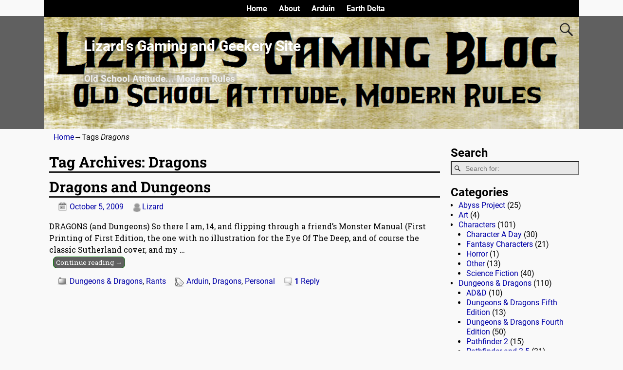

--- FILE ---
content_type: text/html; charset=UTF-8
request_url: https://mrlizard.com/tag/dragons/
body_size: 13628
content:
<!DOCTYPE html>
<html lang="en">
<head>
    <meta charset="UTF-8"/>
    <meta name='viewport' content='width=device-width,initial-scale=1.0' />

    <link rel="profile" href="//gmpg.org/xfn/11"/>
    <link rel="pingback" href=""/>

    <!-- Self-host Google Fonts -->
<link href='https://mrlizard.com/wp-content/themes/weaver-xtreme/assets/css/fonts/google/google-fonts.min.css?ver=6.7' rel='stylesheet' type='text/css'>
<title>Dragons &#8211; Lizard&#8217;s Gaming and Geekery Site</title>
<meta name='robots' content='max-image-preview:large' />
<link rel='dns-prefetch' href='//fonts.googleapis.com' />
<link rel="alternate" type="application/rss+xml" title="Lizard&#039;s Gaming and Geekery Site &raquo; Feed" href="https://mrlizard.com/feed/" />
<link rel="alternate" type="application/rss+xml" title="Lizard&#039;s Gaming and Geekery Site &raquo; Comments Feed" href="https://mrlizard.com/comments/feed/" />
<link rel="alternate" type="application/rss+xml" title="Lizard&#039;s Gaming and Geekery Site &raquo; Dragons Tag Feed" href="https://mrlizard.com/tag/dragons/feed/" />
<style id='wp-img-auto-sizes-contain-inline-css' type='text/css'>
img:is([sizes=auto i],[sizes^="auto," i]){contain-intrinsic-size:3000px 1500px}
/*# sourceURL=wp-img-auto-sizes-contain-inline-css */
</style>
<style id='wp-emoji-styles-inline-css' type='text/css'>

	img.wp-smiley, img.emoji {
		display: inline !important;
		border: none !important;
		box-shadow: none !important;
		height: 1em !important;
		width: 1em !important;
		margin: 0 0.07em !important;
		vertical-align: -0.1em !important;
		background: none !important;
		padding: 0 !important;
	}
/*# sourceURL=wp-emoji-styles-inline-css */
</style>
<style id='wp-block-library-inline-css' type='text/css'>
:root{--wp-block-synced-color:#7a00df;--wp-block-synced-color--rgb:122,0,223;--wp-bound-block-color:var(--wp-block-synced-color);--wp-editor-canvas-background:#ddd;--wp-admin-theme-color:#007cba;--wp-admin-theme-color--rgb:0,124,186;--wp-admin-theme-color-darker-10:#006ba1;--wp-admin-theme-color-darker-10--rgb:0,107,160.5;--wp-admin-theme-color-darker-20:#005a87;--wp-admin-theme-color-darker-20--rgb:0,90,135;--wp-admin-border-width-focus:2px}@media (min-resolution:192dpi){:root{--wp-admin-border-width-focus:1.5px}}.wp-element-button{cursor:pointer}:root .has-very-light-gray-background-color{background-color:#eee}:root .has-very-dark-gray-background-color{background-color:#313131}:root .has-very-light-gray-color{color:#eee}:root .has-very-dark-gray-color{color:#313131}:root .has-vivid-green-cyan-to-vivid-cyan-blue-gradient-background{background:linear-gradient(135deg,#00d084,#0693e3)}:root .has-purple-crush-gradient-background{background:linear-gradient(135deg,#34e2e4,#4721fb 50%,#ab1dfe)}:root .has-hazy-dawn-gradient-background{background:linear-gradient(135deg,#faaca8,#dad0ec)}:root .has-subdued-olive-gradient-background{background:linear-gradient(135deg,#fafae1,#67a671)}:root .has-atomic-cream-gradient-background{background:linear-gradient(135deg,#fdd79a,#004a59)}:root .has-nightshade-gradient-background{background:linear-gradient(135deg,#330968,#31cdcf)}:root .has-midnight-gradient-background{background:linear-gradient(135deg,#020381,#2874fc)}:root{--wp--preset--font-size--normal:16px;--wp--preset--font-size--huge:42px}.has-regular-font-size{font-size:1em}.has-larger-font-size{font-size:2.625em}.has-normal-font-size{font-size:var(--wp--preset--font-size--normal)}.has-huge-font-size{font-size:var(--wp--preset--font-size--huge)}.has-text-align-center{text-align:center}.has-text-align-left{text-align:left}.has-text-align-right{text-align:right}.has-fit-text{white-space:nowrap!important}#end-resizable-editor-section{display:none}.aligncenter{clear:both}.items-justified-left{justify-content:flex-start}.items-justified-center{justify-content:center}.items-justified-right{justify-content:flex-end}.items-justified-space-between{justify-content:space-between}.screen-reader-text{border:0;clip-path:inset(50%);height:1px;margin:-1px;overflow:hidden;padding:0;position:absolute;width:1px;word-wrap:normal!important}.screen-reader-text:focus{background-color:#ddd;clip-path:none;color:#444;display:block;font-size:1em;height:auto;left:5px;line-height:normal;padding:15px 23px 14px;text-decoration:none;top:5px;width:auto;z-index:100000}html :where(.has-border-color){border-style:solid}html :where([style*=border-top-color]){border-top-style:solid}html :where([style*=border-right-color]){border-right-style:solid}html :where([style*=border-bottom-color]){border-bottom-style:solid}html :where([style*=border-left-color]){border-left-style:solid}html :where([style*=border-width]){border-style:solid}html :where([style*=border-top-width]){border-top-style:solid}html :where([style*=border-right-width]){border-right-style:solid}html :where([style*=border-bottom-width]){border-bottom-style:solid}html :where([style*=border-left-width]){border-left-style:solid}html :where(img[class*=wp-image-]){height:auto;max-width:100%}:where(figure){margin:0 0 1em}html :where(.is-position-sticky){--wp-admin--admin-bar--position-offset:var(--wp-admin--admin-bar--height,0px)}@media screen and (max-width:600px){html :where(.is-position-sticky){--wp-admin--admin-bar--position-offset:0px}}

/*# sourceURL=wp-block-library-inline-css */
</style><style id='global-styles-inline-css' type='text/css'>
:root{--wp--preset--aspect-ratio--square: 1;--wp--preset--aspect-ratio--4-3: 4/3;--wp--preset--aspect-ratio--3-4: 3/4;--wp--preset--aspect-ratio--3-2: 3/2;--wp--preset--aspect-ratio--2-3: 2/3;--wp--preset--aspect-ratio--16-9: 16/9;--wp--preset--aspect-ratio--9-16: 9/16;--wp--preset--color--black: #000000;--wp--preset--color--cyan-bluish-gray: #abb8c3;--wp--preset--color--white: #ffffff;--wp--preset--color--pale-pink: #f78da7;--wp--preset--color--vivid-red: #cf2e2e;--wp--preset--color--luminous-vivid-orange: #ff6900;--wp--preset--color--luminous-vivid-amber: #fcb900;--wp--preset--color--light-green-cyan: #7bdcb5;--wp--preset--color--vivid-green-cyan: #00d084;--wp--preset--color--pale-cyan-blue: #8ed1fc;--wp--preset--color--vivid-cyan-blue: #0693e3;--wp--preset--color--vivid-purple: #9b51e0;--wp--preset--gradient--vivid-cyan-blue-to-vivid-purple: linear-gradient(135deg,rgb(6,147,227) 0%,rgb(155,81,224) 100%);--wp--preset--gradient--light-green-cyan-to-vivid-green-cyan: linear-gradient(135deg,rgb(122,220,180) 0%,rgb(0,208,130) 100%);--wp--preset--gradient--luminous-vivid-amber-to-luminous-vivid-orange: linear-gradient(135deg,rgb(252,185,0) 0%,rgb(255,105,0) 100%);--wp--preset--gradient--luminous-vivid-orange-to-vivid-red: linear-gradient(135deg,rgb(255,105,0) 0%,rgb(207,46,46) 100%);--wp--preset--gradient--very-light-gray-to-cyan-bluish-gray: linear-gradient(135deg,rgb(238,238,238) 0%,rgb(169,184,195) 100%);--wp--preset--gradient--cool-to-warm-spectrum: linear-gradient(135deg,rgb(74,234,220) 0%,rgb(151,120,209) 20%,rgb(207,42,186) 40%,rgb(238,44,130) 60%,rgb(251,105,98) 80%,rgb(254,248,76) 100%);--wp--preset--gradient--blush-light-purple: linear-gradient(135deg,rgb(255,206,236) 0%,rgb(152,150,240) 100%);--wp--preset--gradient--blush-bordeaux: linear-gradient(135deg,rgb(254,205,165) 0%,rgb(254,45,45) 50%,rgb(107,0,62) 100%);--wp--preset--gradient--luminous-dusk: linear-gradient(135deg,rgb(255,203,112) 0%,rgb(199,81,192) 50%,rgb(65,88,208) 100%);--wp--preset--gradient--pale-ocean: linear-gradient(135deg,rgb(255,245,203) 0%,rgb(182,227,212) 50%,rgb(51,167,181) 100%);--wp--preset--gradient--electric-grass: linear-gradient(135deg,rgb(202,248,128) 0%,rgb(113,206,126) 100%);--wp--preset--gradient--midnight: linear-gradient(135deg,rgb(2,3,129) 0%,rgb(40,116,252) 100%);--wp--preset--font-size--small: 13px;--wp--preset--font-size--medium: 20px;--wp--preset--font-size--large: 36px;--wp--preset--font-size--x-large: 42px;--wp--preset--spacing--20: 0.44rem;--wp--preset--spacing--30: 0.67rem;--wp--preset--spacing--40: 1rem;--wp--preset--spacing--50: 1.5rem;--wp--preset--spacing--60: 2.25rem;--wp--preset--spacing--70: 3.38rem;--wp--preset--spacing--80: 5.06rem;--wp--preset--shadow--natural: 6px 6px 9px rgba(0, 0, 0, 0.2);--wp--preset--shadow--deep: 12px 12px 50px rgba(0, 0, 0, 0.4);--wp--preset--shadow--sharp: 6px 6px 0px rgba(0, 0, 0, 0.2);--wp--preset--shadow--outlined: 6px 6px 0px -3px rgb(255, 255, 255), 6px 6px rgb(0, 0, 0);--wp--preset--shadow--crisp: 6px 6px 0px rgb(0, 0, 0);}:where(.is-layout-flex){gap: 0.5em;}:where(.is-layout-grid){gap: 0.5em;}body .is-layout-flex{display: flex;}.is-layout-flex{flex-wrap: wrap;align-items: center;}.is-layout-flex > :is(*, div){margin: 0;}body .is-layout-grid{display: grid;}.is-layout-grid > :is(*, div){margin: 0;}:where(.wp-block-columns.is-layout-flex){gap: 2em;}:where(.wp-block-columns.is-layout-grid){gap: 2em;}:where(.wp-block-post-template.is-layout-flex){gap: 1.25em;}:where(.wp-block-post-template.is-layout-grid){gap: 1.25em;}.has-black-color{color: var(--wp--preset--color--black) !important;}.has-cyan-bluish-gray-color{color: var(--wp--preset--color--cyan-bluish-gray) !important;}.has-white-color{color: var(--wp--preset--color--white) !important;}.has-pale-pink-color{color: var(--wp--preset--color--pale-pink) !important;}.has-vivid-red-color{color: var(--wp--preset--color--vivid-red) !important;}.has-luminous-vivid-orange-color{color: var(--wp--preset--color--luminous-vivid-orange) !important;}.has-luminous-vivid-amber-color{color: var(--wp--preset--color--luminous-vivid-amber) !important;}.has-light-green-cyan-color{color: var(--wp--preset--color--light-green-cyan) !important;}.has-vivid-green-cyan-color{color: var(--wp--preset--color--vivid-green-cyan) !important;}.has-pale-cyan-blue-color{color: var(--wp--preset--color--pale-cyan-blue) !important;}.has-vivid-cyan-blue-color{color: var(--wp--preset--color--vivid-cyan-blue) !important;}.has-vivid-purple-color{color: var(--wp--preset--color--vivid-purple) !important;}.has-black-background-color{background-color: var(--wp--preset--color--black) !important;}.has-cyan-bluish-gray-background-color{background-color: var(--wp--preset--color--cyan-bluish-gray) !important;}.has-white-background-color{background-color: var(--wp--preset--color--white) !important;}.has-pale-pink-background-color{background-color: var(--wp--preset--color--pale-pink) !important;}.has-vivid-red-background-color{background-color: var(--wp--preset--color--vivid-red) !important;}.has-luminous-vivid-orange-background-color{background-color: var(--wp--preset--color--luminous-vivid-orange) !important;}.has-luminous-vivid-amber-background-color{background-color: var(--wp--preset--color--luminous-vivid-amber) !important;}.has-light-green-cyan-background-color{background-color: var(--wp--preset--color--light-green-cyan) !important;}.has-vivid-green-cyan-background-color{background-color: var(--wp--preset--color--vivid-green-cyan) !important;}.has-pale-cyan-blue-background-color{background-color: var(--wp--preset--color--pale-cyan-blue) !important;}.has-vivid-cyan-blue-background-color{background-color: var(--wp--preset--color--vivid-cyan-blue) !important;}.has-vivid-purple-background-color{background-color: var(--wp--preset--color--vivid-purple) !important;}.has-black-border-color{border-color: var(--wp--preset--color--black) !important;}.has-cyan-bluish-gray-border-color{border-color: var(--wp--preset--color--cyan-bluish-gray) !important;}.has-white-border-color{border-color: var(--wp--preset--color--white) !important;}.has-pale-pink-border-color{border-color: var(--wp--preset--color--pale-pink) !important;}.has-vivid-red-border-color{border-color: var(--wp--preset--color--vivid-red) !important;}.has-luminous-vivid-orange-border-color{border-color: var(--wp--preset--color--luminous-vivid-orange) !important;}.has-luminous-vivid-amber-border-color{border-color: var(--wp--preset--color--luminous-vivid-amber) !important;}.has-light-green-cyan-border-color{border-color: var(--wp--preset--color--light-green-cyan) !important;}.has-vivid-green-cyan-border-color{border-color: var(--wp--preset--color--vivid-green-cyan) !important;}.has-pale-cyan-blue-border-color{border-color: var(--wp--preset--color--pale-cyan-blue) !important;}.has-vivid-cyan-blue-border-color{border-color: var(--wp--preset--color--vivid-cyan-blue) !important;}.has-vivid-purple-border-color{border-color: var(--wp--preset--color--vivid-purple) !important;}.has-vivid-cyan-blue-to-vivid-purple-gradient-background{background: var(--wp--preset--gradient--vivid-cyan-blue-to-vivid-purple) !important;}.has-light-green-cyan-to-vivid-green-cyan-gradient-background{background: var(--wp--preset--gradient--light-green-cyan-to-vivid-green-cyan) !important;}.has-luminous-vivid-amber-to-luminous-vivid-orange-gradient-background{background: var(--wp--preset--gradient--luminous-vivid-amber-to-luminous-vivid-orange) !important;}.has-luminous-vivid-orange-to-vivid-red-gradient-background{background: var(--wp--preset--gradient--luminous-vivid-orange-to-vivid-red) !important;}.has-very-light-gray-to-cyan-bluish-gray-gradient-background{background: var(--wp--preset--gradient--very-light-gray-to-cyan-bluish-gray) !important;}.has-cool-to-warm-spectrum-gradient-background{background: var(--wp--preset--gradient--cool-to-warm-spectrum) !important;}.has-blush-light-purple-gradient-background{background: var(--wp--preset--gradient--blush-light-purple) !important;}.has-blush-bordeaux-gradient-background{background: var(--wp--preset--gradient--blush-bordeaux) !important;}.has-luminous-dusk-gradient-background{background: var(--wp--preset--gradient--luminous-dusk) !important;}.has-pale-ocean-gradient-background{background: var(--wp--preset--gradient--pale-ocean) !important;}.has-electric-grass-gradient-background{background: var(--wp--preset--gradient--electric-grass) !important;}.has-midnight-gradient-background{background: var(--wp--preset--gradient--midnight) !important;}.has-small-font-size{font-size: var(--wp--preset--font-size--small) !important;}.has-medium-font-size{font-size: var(--wp--preset--font-size--medium) !important;}.has-large-font-size{font-size: var(--wp--preset--font-size--large) !important;}.has-x-large-font-size{font-size: var(--wp--preset--font-size--x-large) !important;}
/*# sourceURL=global-styles-inline-css */
</style>

<style id='classic-theme-styles-inline-css' type='text/css'>
/*! This file is auto-generated */
.wp-block-button__link{color:#fff;background-color:#32373c;border-radius:9999px;box-shadow:none;text-decoration:none;padding:calc(.667em + 2px) calc(1.333em + 2px);font-size:1.125em}.wp-block-file__button{background:#32373c;color:#fff;text-decoration:none}
/*# sourceURL=/wp-includes/css/classic-themes.min.css */
</style>
<link rel='stylesheet' id='Gfonts-css' href='https://fonts.googleapis.com/css?family=Aubrey%7CCagliostro%7CCarrois+Gothic%7CCinzel%7CDella+Respira%7CEater%7CEwert%7CMedievalSharp%7CMetal+Mania%7CNunito%7CPhilosopher%7CRoboto+Slab%7CRuslan+Display%7CStalinist+One%7CUbuntu%7CVT323&#038;ver=6.9' type='text/css' media='all' />
<link rel='stylesheet' id='atw-posts-style-sheet-css' href='https://mrlizard.com/wp-content/plugins/show-posts/atw-posts-style.min.css?ver=1.8.1' type='text/css' media='all' />
<link rel='stylesheet' id='weaverx-font-sheet-css' href='https://mrlizard.com/wp-content/themes/weaver-xtreme/assets/css/fonts.min.css?ver=6.7' type='text/css' media='all' />
<link rel='stylesheet' id='weaverx-style-sheet-css' href='https://mrlizard.com/wp-content/themes/weaver-xtreme/assets/css/style-weaverx.min.css?ver=6.7' type='text/css' media='all' />
<style id='weaverx-style-sheet-inline-css' type='text/css'>
#wrapper{max-width:1100px}a,.wrapper a{color:#0000A8}a:hover,.wrapper a:hover{color:#8C2304}a:hover,.wrapper a:hover{text-decoration:underline}.wvrx-menu-container a:hover,#nav-header-mini a:hover{text-decoration:none}.colophon a{color:#EDEDAA}.colophon a:hover{color:#EEEE22}.border{border:1px solid #000000}.border-bottom{border-bottom:1px solid #000000}@media ( min-width:768px){.menu-primary ul ul,.menu-primary ul.mega-menu li{border:1px solid #000000}.menu-primary ul ul.mega-menu{border:none}}@media ( min-width:768px){.menu-secondary ul ul,.menu-secondary ul.mega-menu li{border:1px solid #000000}.menu-secondary ul ul.mega-menu{border:none}}#site-title,.site-title{max-width:90.00000%}#site-tagline,.site-title{max-width:70.00000%}#site-title,.site-title{margin-left:7.00000% !important;margin-top:4.00000% !important}#site-tagline{margin-left:7.25000% !important;margin-top:3.00000% !important}#branding #header-image img{float:left}/* float-left*/#branding #header-image img{max-width:100.00000%}.weaverx-theme-menu .current_page_item >a,.weaverx-theme-menu .current-menu-item >a,.weaverx-theme-menu .current-cat >a,.weaverx-theme-menu .current_page_ancestor >a,.weaverx-theme-menu .current-category-ancestor >a,.weaverx-theme-menu .current-menu-ancestor >a,.weaverx-theme-menu .current-menu-parent >a,.weaverx-theme-menu .current-category-parent >a{font-style:italic}.container img,.colophon img{padding:0}.entry-summary,.entry-content{padding-top:1.00000em}.nav-next{width:95%}body{font-size:1.00000em}@media ( min-width:581px) and ( max-width:767px){body{font-size:1.00000em}}@media (max-width:580px){body{font-size:1.00000em}}body{line-height:1.50000}.widget-area{line-height:1.27500}.customA-font-size{font-size:1em}.customA-font-size-title{font-size:1.50000em}.customB-font-size{font-size:1em}.customB-font-size-title{font-size:1.50000em}body{background-color:#F9F9F9}.menu-primary .wvrx-menu-container,.menu-primary .site-title-on-menu,.menu-primary .site-title-on-menu a{background-color:#000000}.menu-primary .wvrx-menu-container,.menu-primary .site-title-on-menu,.menu-primary .site-title-on-menu a{color:#FFFFFF}.menu-secondary .wvrx-menu-container{background-color:#000000}.menu-secondary .wvrx-menu-container{color:#FFFFFF}.menu-primary .wvrx-menu ul li a,.menu-primary .wvrx-menu ul.mega-menu li{background-color:#F2F2F2}.menu-primary .wvrx-menu ul li a,.menu-primary .wvrx-menu ul.mega-menu li{color:#000000}.menu-secondary .wvrx-menu ul li a,.menu-secondary .wvrx-menu ul.mega-menu li{background-color:#F2F2F2}.menu-secondary .wvrx-menu ul li a,.menu-secondary .wvrx-menu ul.mega-menu li{color:#000000}.menu-primary .wvrx-menu >li >a{color:#FFFFFF}.menu-primary .wvrx-menu >li >a:hover{background-color:#808080 !important}.menu-secondary .wvrx-menu >li >a{color:#FFFFFF}.menu-secondary .wvrx-menu >li >a:hover{background-color:rgba(0,0,0,0.75) !important}.menu-primary .wvrx-menu ul li a{color:#000000}.menu-primary .wvrx-menu ul li a:hover{color:#555555 !important}.menu-primary .wvrx-menu ul li a:hover{background-color:#E5E5E5 !important}.menu-secondary .wvrx-menu ul li a{color:#000000}.menu-secondary .wvrx-menu ul li a:hover{color:#555555 !important}.menu-secondary .wvrx-menu ul li a:hover{background-color:#E5E5E5 !important}#site-title img.site-title-logo{max-height:32px}.menu-primary .menu-toggle-button{color:#FFFFFF}.menu-primary .wvrx-menu-html{color:#FFFFFF}@media( min-width:768px){.menu-primary .wvrx-menu a{border-right:1px solid inherit}.menu-primary ul.wvrx-menu >li:first-child{border-left:1px solid inherit}.menu-primary .wvrx-menu ul >li:first-child{border-top:1px solid inherit}.menu-primary .wvrx-menu ul a{border-top:none;border-left:none;border-right:none;border-bottom:1px solid inherit}.menu-primary .wvrx-menu-container li a{padding-right:.75em}.menu-primary .menu-hover.menu-arrows .has-submenu >a{padding-right:1.5em}.menu-primary .menu-arrows.menu-hover .toggle-submenu{margin-right:0}.menu-primary .wvrx-menu-container{margin-top:0}.menu-primary .wvrx-menu-container{margin-bottom:0}.menu-primary .wvrx-menu,.menu-primary .wvrx-menu-container{text-align:center;line-height:0}}.menu-primary .menu-arrows .toggle-submenu:after{color:#FFFFFF}.menu-primary .menu-arrows ul .toggle-submenu:after{color:#FFFFFF}.menu-primary .menu-arrows.is-mobile-menu.menu-arrows ul a .toggle-submenu:after{color:#FFFFFF}.menu-primary .menu-arrows ul .toggle-submenu:after{color:#000000}.menu-secondary .menu-toggle-button{color:#FFFFFF}.menu-secondary .wvrx-menu-html{color:#FFFFFF}@media( min-width:768px){.menu-secondary .wvrx-menu a{border-right:1px solid inherit}.menu-secondary ul.wvrx-menu >li:first-child{border-left:1px solid inherit}.menu-secondary .wvrx-menu ul >li:first-child{border-top:1px solid inherit}.menu-secondary .wvrx-menu ul a{border-top:none;border-left:none;border-right:none;border-bottom:1px solid inherit}.menu-secondary .wvrx-menu-container li a{padding-right:.75em}.menu-secondary .menu-hover.menu-arrows .has-submenu >a{padding-right:1.5em}.menu-secondary .menu-arrows.menu-hover .toggle-submenu{margin-right:0}.menu-secondary .wvrx-menu-container{margin-top:0}.menu-secondary .wvrx-menu-container{margin-bottom:0}.menu-secondary .wvrx-menu,.menu-secondary .wvrx-menu-container{text-align:center;line-height:0}}.menu-secondary .menu-arrows .toggle-submenu:after{color:#FFFFFF}.menu-secondary .menu-arrows ul .toggle-submenu:after{color:#FFFFFF}.menu-secondary .menu-arrows.is-mobile-menu.menu-arrows ul a .toggle-submenu:after{color:#FFFFFF}.menu-secondary .menu-arrows ul .toggle-submenu:after{color:#000000}@media( min-width:768px){.menu-extra .wvrx-menu,.menu-extra .wvrx-menu-container{text-align:left}}@media screen and ( min-width:768px){}.l-widget-area-top{width:auto}.l-widget-area-bottom{width:auto}#container{width:100%}@media (max-width:580px){#container{width:100%}}#colophon{width:100%}@media (max-width:580px){#colophon{width:100%}}#footer-html{width:100%}@media (max-width:580px){#footer-html{width:100%}}#footer-widget-area{width:auto}.l-widget-area-footer{width:auto}#header{width:100%}@media (max-width:580px){#header{width:100%}}#header-html{width:100%}@media (max-width:580px){#header-html{width:100%}}#header-widget-area{width:auto}.l-widget-area-header{width:auto}#infobar{width:100%}@media (max-width:580px){#infobar{width:100%}}#primary-widget-area{padding-left:0}#primary-widget-area{padding-right:0}#primary-widget-area{padding-top:0}#primary-widget-area{padding-bottom:0}#primary-widget-area{margin-top:0}#primary-widget-area{margin-bottom:10px}.widget-area-primary{padding-left:0}.widget-area-primary{padding-right:0}.widget-area-primary{padding-top:0}.widget-area-primary{padding-bottom:0}.widget-area-primary{margin-top:0}.widget-area-primary{margin-bottom:10px}#secondary-widget-area{padding-left:0}#secondary-widget-area{padding-right:0}#secondary-widget-area{padding-top:0}#secondary-widget-area{padding-bottom:0}#secondary-widget-area{margin-top:0}#secondary-widget-area{margin-bottom:10px}.widget-area-secondary{padding-left:0}.widget-area-secondary{padding-right:0}.widget-area-secondary{padding-top:0}.widget-area-secondary{padding-bottom:0}.widget-area-secondary{margin-top:0}.widget-area-secondary{margin-bottom:10px}.widget-area-top{padding-left:8px}.widget-area-top{padding-right:8px}.widget-area-top{padding-top:8px}.widget-area-top{padding-bottom:8px}.widget-area-top{margin-top:10px}.widget-area-top{margin-bottom:10px}.widget-area-bottom{padding-left:8px}.widget-area-bottom{padding-right:8px}.widget-area-bottom{padding-top:8px}.widget-area-bottom{padding-bottom:8px}.widget-area-bottom{margin-top:10px}.widget-area-bottom{margin-bottom:10px}#header{background-color:#606060}#header{padding-left:0}#header{padding-right:0}#header{padding-top:0}#header{padding-bottom:0}#header{margin-top:0}#header{margin-bottom:0}#header-html{padding-left:0}#header-html{padding-right:0}#header-html{padding-top:0}#header-html{padding-bottom:0}#header-html{margin-top:0}#header-html{margin-bottom:0}#header-widget-area{padding-left:0}#header-widget-area{padding-right:0}#header-widget-area{padding-top:0}#header-widget-area{padding-bottom:0}#header-widget-area{margin-top:0}#header-widget-area{margin-bottom:0}.widget-area-header{padding-left:0}.widget-area-header{padding-right:0}.widget-area-header{padding-top:0}.widget-area-header{padding-bottom:0}.widget-area-header{margin-top:0}.widget-area-header{margin-bottom:0}#colophon{background-color:#606060}#colophon{color:#F2F2F2}#colophon{padding-left:8px}#colophon{padding-right:8px}#colophon{padding-top:8px}#colophon{padding-bottom:8px}#colophon{margin-top:0}#colophon{margin-bottom:0}#footer-html{color:#F2F2F2}#footer-html{padding-left:0}#footer-html{padding-right:0}#footer-html{padding-top:0}#footer-html{padding-bottom:0}#footer-html{margin-top:0}#footer-html{margin-bottom:0}#footer-widget-area{color:#F2F2F2}#footer-widget-area{padding-left:8px}#footer-widget-area{padding-right:8px}#footer-widget-area{padding-top:8px}#footer-widget-area{padding-bottom:8px}#footer-widget-area{margin-top:0}#footer-widget-area{margin-bottom:0}.widget-area-footer{color:#F2F2F2}.widget-area-footer{padding-left:8px}.widget-area-footer{padding-right:8px}.widget-area-footer{padding-top:8px}.widget-area-footer{padding-bottom:8px}.widget-area-footer{margin-top:0}.widget-area-footer{margin-bottom:0}#content{padding-left:1.00000%}#content{padding-right:1.00000%}#content{padding-top:10px}#content{padding-bottom:8px}#content{margin-top:0}#content{margin-bottom:0}#container{padding-left:0}#container{padding-right:0}#container{padding-top:0}#container{padding-bottom:0}#container{margin-top:0}#container{margin-bottom:0}#infobar{color:#0C0C0C}#infobar{padding-left:5px}#infobar{padding-right:5px}#infobar{padding-top:5px}#infobar{padding-bottom:5px}#infobar{margin-top:0}#infobar{margin-bottom:0}#wrapper{padding-left:0}#wrapper{padding-right:0}#wrapper{padding-top:0}#wrapper{padding-bottom:0}#wrapper{margin-top:0}#wrapper{margin-bottom:0}.post-area{padding-left:.00000%}.post-area{padding-right:.00000%}.post-area{padding-top:0}.post-area{padding-bottom:0}.post-area{margin-top:0}.post-area{margin-bottom:15px}.widget{padding-left:0}.widget{padding-right:0}.widget{padding-top:0}.widget{padding-bottom:0}.widget{margin-top:0}.widget{margin-bottom:20px}.wrapper #site-title a,.wrapper .site-title a{background-color:rgba(0,0,0,0.15)}.wrapper #site-title a,.wrapper .site-title a{color:#FFFFFF}#site-tagline >span,.site-tagline >span{background-color:rgba(0,0,0,0.15)}#site-tagline >span,.site-tagline >span{color:#EDEDED}.page-title{border-bottom:3px solid #222}.wrapper .post-title{border-bottom:3px solid #222}#nav-header-mini{background-color:rgba(0,0,0,0.15)}#nav-header-mini a,#nav-header-mini a:visited{color:#FFFFFF}#nav-header-mini a:hover{color:#DD3333}#nav-header-mini{margin-top:-1.50000em}.menu-primary .wvrx-menu-container .search-form .search-submit{color:#FFFFFF}#colophon .search-form .search-submit{color:#F2F2F2}.widget-area-footer .search-form .search-submit{color:#F2F2F2}#infobar .search-form .search-submit{color:#0C0C0C}.post-title{margin-bottom:.2em}#inject_fixedtop,#inject_fixedbottom,.wvrx-fixedtop,.wvrx-fixonscroll{max-width:1100px}@media ( max-width:1100px){.wvrx-fixedtop,.wvrx-fixonscroll,#inject_fixedtop,#inject_fixedbottom{left:0;margin-left:0 !important;margin-right:0 !important}}@media ( min-width:1100px){#inject_fixedtop{margin-left:-0px;margin-right:-0px}.wvrx-fixedtop,.wvrx-fixonscroll{margin-left:0;margin-right:calc( 0 - 0 - 0 )}}@media ( min-width:1100px){#inject_fixedbottom{margin-left:-0px;margin-right:-0px}}/* ---- Custom CSS for the Go Basic Subtheme. These rules make the Continue Reading and next/prev links buttons. ---- */.more-msg{background:#606060;border-radius:8px;border:1px solid green;padding:2px 5px;margin-left:1%}a.more-link{color:white;margin-top:4px;font-size:85%;white-space:nowrap}a.more-link:hover{color:#ddd;text-decoration:none}/* -- end of Go Basic Custom CSS -- */.alignleft{float:left}.alignright{float:right}
/*# sourceURL=weaverx-style-sheet-inline-css */
</style>
<script type="text/javascript" src="https://mrlizard.com/wp-includes/js/jquery/jquery.min.js?ver=3.7.1" id="jquery-core-js"></script>
<script type="text/javascript" src="https://mrlizard.com/wp-includes/js/jquery/jquery-migrate.min.js?ver=3.4.1" id="jquery-migrate-js"></script>
<script type="text/javascript" id="weaver-xtreme-JSLib-js-extra">
/* <![CDATA[ */
var wvrxOpts = {"useSmartMenus":"0","menuAltswitch":"767","mobileAltLabel":"","primaryScroll":"fixed-top","primaryMove":"0","secondaryScroll":"none","secondaryMove":"0","headerVideoClass":"has-header-video"};
//# sourceURL=weaver-xtreme-JSLib-js-extra
/* ]]> */
</script>
<script type="text/javascript" src="https://mrlizard.com/wp-content/themes/weaver-xtreme/assets/js/weaverxjslib.min.js?ver=6.7" id="weaver-xtreme-JSLib-js"></script>
<script type="text/javascript" id="qubely_local_script-js-extra">
/* <![CDATA[ */
var qubely_urls = {"plugin":"https://mrlizard.com/wp-content/plugins/qubely/","ajax":"https://mrlizard.com/wp-admin/admin-ajax.php","nonce":"4774e5156d","actual_url":"mrlizard.com"};
//# sourceURL=qubely_local_script-js-extra
/* ]]> */
</script>
<script type="text/javascript" id="qubely_container_width-js-extra">
/* <![CDATA[ */
var qubely_container_width = {"sm":"540","md":"720","lg":"960","xl":"1140"};
//# sourceURL=qubely_container_width-js-extra
/* ]]> */
</script>
<link rel="https://api.w.org/" href="https://mrlizard.com/wp-json/" /><link rel="alternate" title="JSON" type="application/json" href="https://mrlizard.com/wp-json/wp/v2/tags/43" /><link rel="EditURI" type="application/rsd+xml" title="RSD" href="https://mrlizard.com/xmlrpc.php?rsd" />
<meta name="generator" content="WordPress 6.9" />
<!-- Weaver Xtreme 6.7 ( 233 ) Go Basic-V-225 --> <!-- Weaver Xtreme Theme Support 6.5.1 --> 
<!-- End of Weaver Xtreme options -->
<style type="text/css">.recentcomments a{display:inline !important;padding:0 !important;margin:0 !important;}</style><style type="text/css"></style></head>
<!-- **** body **** -->
<body class="archive tag tag-dragons tag-43 wp-embed-responsive wp-theme-weaver-xtreme qubely qubely-frontend not-logged-in weaverx-theme-body wvrx-not-safari is-menu-desktop is-menu-default weaverx-page-tag weaverx-sb-right weaverx-has-sb has-posts" itemtype="https://schema.org/WebPage" itemscope>

<a href="#page-bottom"
   id="page-top">&darr;</a> <!-- add custom CSS to use this page-bottom link -->
<div id="wvrx-page-width">&nbsp;</div>
<!--googleoff: all-->
<noscript><p
            style="border:1px solid red;font-size:14px;background-color:pink;padding:5px;margin-left:auto;margin-right:auto;max-width:640px;text-align:center;">
        JAVASCRIPT IS DISABLED. Please enable JavaScript on your browser to best view this site.</p>
</noscript>
<!--googleon: all--><!-- displayed only if JavaScript disabled -->

<div id="wrapper" class="wrapper font-roboto align-center">
<div class="clear-preheader clear-both"></div>
<div id="header" class="header font-inherit wvrx-fullwidth header-as-img">
<div id="header-inside" class="block-inside"><header id="branding" itemtype="https://schema.org/WPHeader" itemscope>
<div id="title-over-image">
    <div id='title-tagline' class='clearfix  '>
    <h1 id="site-title"
        class="l-font-size-title font-inherit"><a
                href="https://mrlizard.com/" title="Lizard&#8217;s Gaming and Geekery Site"
                rel="home">
            Lizard&#8217;s Gaming and Geekery Site</a></h1>

            <div id="header-search"
             class="hide-none"><form role="search"       method="get" class="search-form" action="https://mrlizard.com/">
    <label for="search-form-1">
        <span class="screen-reader-text">Search for:</span>
        <input type="search" id="search-form-1" class="search-field"
               placeholder="Search for:" value=""
               name="s"/>
    </label>
    <button type="submit" class="search-submit"><span class="genericon genericon-search"></span>
    </button>

</form>

</div><h2 id="site-tagline" class="s-hide"><span  class="font-inherit">Old School Attitude... Modern Rules</span></h2>    </div><!-- /.title-tagline -->
<div id="header-image" class="header-image header-image-type-std"><a href="https://mrlizard.com/" rel="home"><div id="wp-custom-header" class="wp-custom-header"><img src="https://mrlizard.com/wp-content/uploads/2014/08/mrlizard-logo-smaller.png" width="940" height="198" alt="" srcset="https://mrlizard.com/wp-content/uploads/2014/08/mrlizard-logo-smaller.png 940w, https://mrlizard.com/wp-content/uploads/2014/08/mrlizard-logo-smaller-300x63.png 300w" sizes="(max-width: 940px) 100vw, 940px" decoding="async" fetchpriority="high" /></div>        </a> 
</div><!-- #header-image -->
</div><!--/#title-over-image -->
<div class="clear-branding clear-both"></div>        </header><!-- #branding -->
        <div class="clear-menu-primary clear-both"></div>

<div id="nav-primary" class="menu-primary menu-primary-standard menu-type-standard wvrx-primary-fixedtop" itemtype="https://schema.org/SiteNavigationElement" itemscope>
<div class="wvrx-default-menu wvrx-menu-container font-inherit font-bold wvrx-fixedtop"><div class="wvrx-menu-clear"></div><ul class="weaverx-theme-menu wvrx-menu menu-hover wvrx-center-menu"><li class="default-home-menu-item"><a href="https://mrlizard.com/" title="Home">Home</a></li><li class="page_item page-item-2"><a href="https://mrlizard.com/about/">About</a></li><li class="page_item page-item-1524"><a href="https://mrlizard.com/arduin/">Arduin</a></li><li class="page_item page-item-523"><a href="https://mrlizard.com/earth-delta/">Earth Delta</a></li></ul><div class="clear-menu-end clear-both" ></div></div>
</div><div class='clear-menu-primary-end' style='clear:both;'></div><!-- /.menu-primary -->


</div></div><div class='clear-header-end clear-both'></div><!-- #header-inside,#header -->

<div id="container" class="container container-tag relative font-inherit"><div id="container-inside" class="block-inside">

    <div id="infobar" class="font-inherit wvrx-fullwidth">
        <span id="breadcrumbs"><span class="crumbs"><a href="https://mrlizard.com/">Home</a>&rarr;Tags <span class="bcur-page">Dragons</span></span></span>        <span class='infobar_right'>
<span id="infobar_paginate"></span>
	</span></div>
    <div class="clear-info-bar-end" style="clear:both;">
    </div><!-- #infobar -->

    <div id="content" role="main" class="content l-content-rsb m-full s-full m-font-size font-roboto-slab" itemtype="https://schema.org/Blog" itemscope> <!-- tag -->

    <header class="page-header">
        		<h1 class="page-title archive-title entry-title title-tag"><span class="font-inherit"><span class="title-tag-label">Tag Archives: </span><span class="archive-info">Dragons</span></span></h1>
		    </header>

    <div class="wvrx-posts">

    <article id="post-102" class="content-default post-area post-odd post-order-1 post-author-id-2 font-roboto-slab post-102 post type-post status-publish format-standard hentry category-dungeons-and-dragons category-rants tag-arduin tag-dragons tag-personal" itemtype="https://schema.org/BlogPosting" itemscope itemprop="blogPost"><!-- POST: standard -->
    <header class="entry-header">
        <h2  class="post-title entry-title l-font-size-title font-roboto-slab" itemprop="headline name">		<a href="https://mrlizard.com/rants/dragons-and-dungeons/" title="Permalink to Dragons and Dungeons" rel="bookmark">Dragons and Dungeons</a>
		</h2>
<div class="entry-meta ">
<meta itemprop="datePublished" content="2009-10-05T09:52:25-05:00"/>
<meta itemprop="dateModified" content="2010-11-30T15:47:46-05:00"/>
<span style="display:none" itemscope itemprop="publisher" itemtype="https://schema.org/Organization"><span itemprop="name">Lizard's Gaming and Geekery Site</span><!-- no logo defined --></span>
<span class="meta-info-wrap entry-meta-icons font-roboto">
<span class="sep posted-on">Posted on </span><a href="https://mrlizard.com/rants/dragons-and-dungeons/" title="9:52 am" rel="bookmark"><time class="entry-date" datetime="2009-10-05T09:52:25-05:00">October 5, 2009</time></a><span class="by-author"> <span class="sep"> by </span> <span class="author vcard"><a class="url fn n" href="https://mrlizard.com/author/lizard/" title="View all posts by Lizard" rel="author"><span itemtype="https://schema.org/Person" itemscope itemprop="author"><span itemprop="name">Lizard</span></span></a></span></span><time class="updated" datetime="2010-11-30T15:47:46-05:00">November 30, 2010</time>
</span><!-- .entry-meta-icons --></div><!-- /entry-meta -->
    </header><!-- .entry-header -->

        <div class="entry-summary clearfix">
<p>DRAGONS (and Dungeons) So there I am, 14, and flipping through a friend&#8217;s Monster Manual (First Printing of First Edition, the one with no illustration for the Eye Of The Deep, and of course the classic Sutherland cover, and my <span class="excerpt-dots">&hellip;</span> <a class="more-link" href="https://mrlizard.com/rants/dragons-and-dungeons/"><span class="more-msg">Continue reading &rarr;</span></a></p>
        </div><!-- .entry-summary -->
        
    <footer class="entry-utility"><!-- bottom meta -->
        
<div class="meta-info-wrap entry-meta-icons font-roboto">
<span class="cat-links"><span class="entry-utility-prep entry-utility-prep-cat-links">Posted in</span> <a href="https://mrlizard.com/category/dungeons-and-dragons/" rel="category tag">Dungeons &amp; Dragons</a>, <a href="https://mrlizard.com/category/rants/" rel="category tag">Rants</a></span><span class="sep"> | </span><span class="tag-links"><span class="entry-utility-prep entry-utility-prep-tag-links">Tagged</span> <a href="https://mrlizard.com/tag/arduin/" rel="tag">Arduin</a>, <a href="https://mrlizard.com/tag/dragons/" rel="tag">Dragons</a>, <a href="https://mrlizard.com/tag/personal/" rel="tag">Personal</a></span><span class="sep"> | </span><span class="comments-link"><a href="https://mrlizard.com/rants/dragons-and-dungeons/#comments"><b>1</b> Reply</a></span>
</div><!-- .entry-meta-icons -->
    </footer><!-- #entry-utility -->
        <div class="clear-post-end" style="clear:both;"></div>
<link itemprop="mainEntityOfPage" href="https://mrlizard.com/rants/dragons-and-dungeons/" />    </article><!-- /#post-102 -->

</div> <!-- .wvrx-posts -->
<div class="clear-sb-postcontent-tag clear-both"></div><div class="clear-sitewide-bottom-widget-area clear-both"></div>
</div><!-- /#content -->

            <div id="primary-widget-area" class="widget-area m-full s-full l-sb-right-lm m-full s-full font-inherit"
                 role="complementary" itemtype="https://schema.org/WPSideBar" itemscope>
                <aside id="search-2" class="widget widget_search font-inherit widget-1 widget-first widget-first-vert widget-odd"><h3 class="widget-title m-font-size-title font-roboto">Search</h3><form role="search"       method="get" class="search-form" action="https://mrlizard.com/">
    <label for="search-form-2">
        <span class="screen-reader-text">Search for:</span>
        <input type="search" id="search-form-2" class="search-field"
               placeholder="Search for:" value=""
               name="s"/>
    </label>
    <button type="submit" class="search-submit"><span class="genericon genericon-search"></span>
    </button>

</form>

</aside><aside id="categories-2" class="widget widget_categories font-inherit widget-2 widget-even"><h3 class="widget-title m-font-size-title font-roboto">Categories</h3>
			<ul>
					<li class="cat-item cat-item-12"><a href="https://mrlizard.com/category/abyss-project/">Abyss Project</a> (25)
</li>
	<li class="cat-item cat-item-279"><a href="https://mrlizard.com/category/art/">Art</a> (4)
</li>
	<li class="cat-item cat-item-6"><a href="https://mrlizard.com/category/characters/">Characters</a> (101)
<ul class='children'>
	<li class="cat-item cat-item-608"><a href="https://mrlizard.com/category/characters/character-a-day/">Character A Day</a> (30)
</li>
	<li class="cat-item cat-item-7"><a href="https://mrlizard.com/category/characters/fantasy-characters/">Fantasy Characters</a> (21)
</li>
	<li class="cat-item cat-item-15"><a href="https://mrlizard.com/category/characters/horror/">Horror</a> (1)
</li>
	<li class="cat-item cat-item-9"><a href="https://mrlizard.com/category/characters/other/">Other</a> (13)
</li>
	<li class="cat-item cat-item-8"><a href="https://mrlizard.com/category/characters/science-fiction/">Science Fiction</a> (40)
</li>
</ul>
</li>
	<li class="cat-item cat-item-21"><a href="https://mrlizard.com/category/dungeons-and-dragons/">Dungeons &amp; Dragons</a> (110)
<ul class='children'>
	<li class="cat-item cat-item-592"><a href="https://mrlizard.com/category/dungeons-and-dragons/add/">AD&amp;D</a> (10)
</li>
	<li class="cat-item cat-item-240"><a href="https://mrlizard.com/category/dungeons-and-dragons/dungeons-dragons-fifth-edition/">Dungeons &amp; Dragons Fifth Edition</a> (13)
</li>
	<li class="cat-item cat-item-22"><a href="https://mrlizard.com/category/dungeons-and-dragons/dungeons-and-dragons-4th-edition/">Dungeons &amp; Dragons Fourth Edition</a> (50)
</li>
	<li class="cat-item cat-item-564"><a href="https://mrlizard.com/category/dungeons-and-dragons/pathfinder-2/">Pathfinder 2</a> (15)
</li>
	<li class="cat-item cat-item-148"><a href="https://mrlizard.com/category/dungeons-and-dragons/pathfinder-and-3-5/">Pathfinder and 3.5</a> (31)
</li>
</ul>
</li>
	<li class="cat-item cat-item-4"><a href="https://mrlizard.com/category/earth-delta/">Earth Delta</a> (57)
</li>
	<li class="cat-item cat-item-13"><a href="https://mrlizard.com/category/fiction/">Fiction</a> (16)
<ul class='children'>
	<li class="cat-item cat-item-23"><a href="https://mrlizard.com/category/fiction/fantasy/">Fantasy</a> (4)
</li>
	<li class="cat-item cat-item-24"><a href="https://mrlizard.com/category/fiction/sci-fi/">Science Fiction</a> (10)
</li>
</ul>
</li>
	<li class="cat-item cat-item-14"><a href="https://mrlizard.com/category/gameable-literature/">Gameable Literature</a> (6)
</li>
	<li class="cat-item cat-item-86"><a href="https://mrlizard.com/category/general-news/">General News</a> (13)
</li>
	<li class="cat-item cat-item-284"><a href="https://mrlizard.com/category/kickstarter/">Kickstarter</a> (5)
</li>
	<li class="cat-item cat-item-325"><a href="https://mrlizard.com/category/media/">Media</a> (5)
</li>
	<li class="cat-item cat-item-28"><a href="https://mrlizard.com/category/monsters/">Monsters</a> (60)
</li>
	<li class="cat-item cat-item-16"><a href="https://mrlizard.com/category/rants/">Rants</a> (71)
</li>
	<li class="cat-item cat-item-17"><a href="https://mrlizard.com/category/reviews-and-walkthroughs/">Reviews And Walkthroughs</a> (146)
<ul class='children'>
	<li class="cat-item cat-item-357"><a href="https://mrlizard.com/category/reviews-and-walkthroughs/arduin/">Arduin</a> (57)
</li>
</ul>
</li>
	<li class="cat-item cat-item-495"><a href="https://mrlizard.com/category/rpgaday/">RPGADay</a> (30)
</li>
	<li class="cat-item cat-item-11"><a href="https://mrlizard.com/category/rules-and-variants/">Rules And Variants</a> (83)
<ul class='children'>
	<li class="cat-item cat-item-10"><a href="https://mrlizard.com/category/rules-and-variants/breakfast-crunch/">Breakfast Crunch</a> (51)
</li>
	<li class="cat-item cat-item-587"><a href="https://mrlizard.com/category/rules-and-variants/items/">Items</a> (1)
</li>
</ul>
</li>
	<li class="cat-item cat-item-312"><a href="https://mrlizard.com/category/setting-seeds/">Setting Seeds</a> (3)
</li>
	<li class="cat-item cat-item-531"><a href="https://mrlizard.com/category/starfinder/">Starfinder</a> (6)
</li>
	<li class="cat-item cat-item-98"><a href="https://mrlizard.com/category/stellar-battles/">Stellar Warriors</a> (4)
</li>
	<li class="cat-item cat-item-68"><a href="https://mrlizard.com/category/tales-from-the-public-domain/">Tales From The Public Domain</a> (1)
</li>
	<li class="cat-item cat-item-29"><a href="https://mrlizard.com/category/temp-dumping-ground/">Temp Dumping Ground</a> (1)
</li>
	<li class="cat-item cat-item-1"><a href="https://mrlizard.com/category/uncategorized/">Uncategorized</a> (23)
</li>
			</ul>

			</aside>
		<aside id="recent-posts-2" class="widget widget_recent_entries font-inherit widget-3 widget-odd">
		<h3 class="widget-title m-font-size-title font-roboto">Recent Posts</h3>
		<ul>
											<li>
					<a href="https://mrlizard.com/characters/borders-and-barrowlands-part-2/">Borders And Barrowlands Part 2</a>
									</li>
											<li>
					<a href="https://mrlizard.com/characters/barrows-and-borderlands/">Barrows And Borderlands</a>
									</li>
											<li>
					<a href="https://mrlizard.com/characters/commandroids-part-3/">Commandroids Part 3</a>
									</li>
											<li>
					<a href="https://mrlizard.com/characters/commandroids-part-2/">Commandroids Part 2</a>
									</li>
											<li>
					<a href="https://mrlizard.com/characters/commandroids/">Commandroids</a>
									</li>
					</ul>

		</aside><aside id="tag_cloud-3" class="widget widget_tag_cloud font-inherit widget-4 widget-even"><h3 class="widget-title m-font-size-title font-roboto">Tag Cloud</h3><div class="tagcloud"><a href="https://mrlizard.com/tag/4e/" class="tag-cloud-link tag-link-113 tag-link-position-1" style="font-size: 11.294117647059pt;" aria-label="4e (20 items)">4e</a>
<a href="https://mrlizard.com/tag/5e/" class="tag-cloud-link tag-link-211 tag-link-position-2" style="font-size: 9.1323529411765pt;" aria-label="5e (12 items)">5e</a>
<a href="https://mrlizard.com/tag/1980s/" class="tag-cloud-link tag-link-213 tag-link-position-3" style="font-size: 8pt;" aria-label="1980s (9 items)">1980s</a>
<a href="https://mrlizard.com/tag/add/" class="tag-cloud-link tag-link-61 tag-link-position-4" style="font-size: 12.632352941176pt;" aria-label="AD&amp;D (27 items)">AD&amp;D</a>
<a href="https://mrlizard.com/tag/all-the-worlds-monsters/" class="tag-cloud-link tag-link-439 tag-link-position-5" style="font-size: 10.058823529412pt;" aria-label="All The World&#039;s Monsters (15 items)">All The World&#039;s Monsters</a>
<a href="https://mrlizard.com/tag/arduin/" class="tag-cloud-link tag-link-27 tag-link-position-6" style="font-size: 18.808823529412pt;" aria-label="Arduin (110 items)">Arduin</a>
<a href="https://mrlizard.com/tag/booty-and-the-beasts/" class="tag-cloud-link tag-link-48 tag-link-position-7" style="font-size: 10.882352941176pt;" aria-label="Booty And The Beasts (18 items)">Booty And The Beasts</a>
<a href="https://mrlizard.com/tag/character-a-day/" class="tag-cloud-link tag-link-609 tag-link-position-8" style="font-size: 13.044117647059pt;" aria-label="Character A Day (30 items)">Character A Day</a>
<a href="https://mrlizard.com/tag/classic/" class="tag-cloud-link tag-link-26 tag-link-position-9" style="font-size: 19.220588235294pt;" aria-label="classic (121 items)">classic</a>
<a href="https://mrlizard.com/tag/dd/" class="tag-cloud-link tag-link-124 tag-link-position-10" style="font-size: 18.602941176471pt;" aria-label="D&amp;D (107 items)">D&amp;D</a>
<a href="https://mrlizard.com/tag/dave-hargrave/" class="tag-cloud-link tag-link-339 tag-link-position-11" style="font-size: 16.132352941176pt;" aria-label="Dave Hargrave (60 items)">Dave Hargrave</a>
<a href="https://mrlizard.com/tag/dragon-tree/" class="tag-cloud-link tag-link-558 tag-link-position-12" style="font-size: 10.058823529412pt;" aria-label="Dragon Tree (15 items)">Dragon Tree</a>
<a href="https://mrlizard.com/tag/dungeons-dragons/" class="tag-cloud-link tag-link-174 tag-link-position-13" style="font-size: 19.323529411765pt;" aria-label="Dungeons &amp; Dragons (124 items)">Dungeons &amp; Dragons</a>
<a href="https://mrlizard.com/tag/dungeons-and-dragons-2/" class="tag-cloud-link tag-link-114 tag-link-position-14" style="font-size: 10.882352941176pt;" aria-label="dungeons and dragons (18 items)">dungeons and dragons</a>
<a href="https://mrlizard.com/tag/earth-delta/" class="tag-cloud-link tag-link-380 tag-link-position-15" style="font-size: 16.338235294118pt;" aria-label="Earth Delta (64 items)">Earth Delta</a>
<a href="https://mrlizard.com/tag/erol-otus/" class="tag-cloud-link tag-link-47 tag-link-position-16" style="font-size: 15.102941176471pt;" aria-label="Erol Otus (48 items)">Erol Otus</a>
<a href="https://mrlizard.com/tag/fiction-2/" class="tag-cloud-link tag-link-55 tag-link-position-17" style="font-size: 8.8235294117647pt;" aria-label="fiction (11 items)">fiction</a>
<a href="https://mrlizard.com/tag/gaming/" class="tag-cloud-link tag-link-118 tag-link-position-18" style="font-size: 19.735294117647pt;" aria-label="gaming (136 items)">gaming</a>
<a href="https://mrlizard.com/tag/gamma-world/" class="tag-cloud-link tag-link-19 tag-link-position-19" style="font-size: 16.132352941176pt;" aria-label="Gamma World (61 items)">Gamma World</a>
<a href="https://mrlizard.com/tag/humor/" class="tag-cloud-link tag-link-72 tag-link-position-20" style="font-size: 17.367647058824pt;" aria-label="humor (81 items)">humor</a>
<a href="https://mrlizard.com/tag/magic/" class="tag-cloud-link tag-link-109 tag-link-position-21" style="font-size: 13.970588235294pt;" aria-label="magic (37 items)">magic</a>
<a href="https://mrlizard.com/tag/magic-items/" class="tag-cloud-link tag-link-115 tag-link-position-22" style="font-size: 12.220588235294pt;" aria-label="magic items (25 items)">magic items</a>
<a href="https://mrlizard.com/tag/mmorpg/" class="tag-cloud-link tag-link-46 tag-link-position-23" style="font-size: 8.4117647058824pt;" aria-label="MMORPG (10 items)">MMORPG</a>
<a href="https://mrlizard.com/tag/monster/" class="tag-cloud-link tag-link-146 tag-link-position-24" style="font-size: 16.235294117647pt;" aria-label="monster (62 items)">monster</a>
<a href="https://mrlizard.com/tag/mutant/" class="tag-cloud-link tag-link-79 tag-link-position-25" style="font-size: 12.735294117647pt;" aria-label="Mutant (28 items)">Mutant</a>
<a href="https://mrlizard.com/tag/necromican/" class="tag-cloud-link tag-link-56 tag-link-position-26" style="font-size: 11.088235294118pt;" aria-label="Necromican (19 items)">Necromican</a>
<a href="https://mrlizard.com/tag/old-school/" class="tag-cloud-link tag-link-18 tag-link-position-27" style="font-size: 21.382352941176pt;" aria-label="old school (198 items)">old school</a>
<a href="https://mrlizard.com/tag/pathfinder/" class="tag-cloud-link tag-link-150 tag-link-position-28" style="font-size: 15.514705882353pt;" aria-label="Pathfinder (53 items)">Pathfinder</a>
<a href="https://mrlizard.com/tag/pathfinder-2/" class="tag-cloud-link tag-link-565 tag-link-position-29" style="font-size: 12.941176470588pt;" aria-label="Pathfinder 2 (29 items)">Pathfinder 2</a>
<a href="https://mrlizard.com/tag/personal/" class="tag-cloud-link tag-link-40 tag-link-position-30" style="font-size: 19.323529411765pt;" aria-label="Personal (125 items)">Personal</a>
<a href="https://mrlizard.com/tag/post-apocalypse/" class="tag-cloud-link tag-link-20 tag-link-position-31" style="font-size: 16.544117647059pt;" aria-label="Post Apocalypse (66 items)">Post Apocalypse</a>
<a href="https://mrlizard.com/tag/rant/" class="tag-cloud-link tag-link-128 tag-link-position-32" style="font-size: 18.294117647059pt;" aria-label="Rant (99 items)">Rant</a>
<a href="https://mrlizard.com/tag/review/" class="tag-cloud-link tag-link-97 tag-link-position-33" style="font-size: 19.838235294118pt;" aria-label="review (140 items)">review</a>
<a href="https://mrlizard.com/tag/roleplaying/" class="tag-cloud-link tag-link-166 tag-link-position-34" style="font-size: 20.558823529412pt;" aria-label="roleplaying (165 items)">roleplaying</a>
<a href="https://mrlizard.com/tag/rpg/" class="tag-cloud-link tag-link-101 tag-link-position-35" style="font-size: 22pt;" aria-label="RPG (228 items)">RPG</a>
<a href="https://mrlizard.com/tag/rpgaday/" class="tag-cloud-link tag-link-496 tag-link-position-36" style="font-size: 12.735294117647pt;" aria-label="RPGADay (28 items)">RPGADay</a>
<a href="https://mrlizard.com/tag/rules/" class="tag-cloud-link tag-link-132 tag-link-position-37" style="font-size: 11.294117647059pt;" aria-label="rules (20 items)">rules</a>
<a href="https://mrlizard.com/tag/science-fiction-2/" class="tag-cloud-link tag-link-145 tag-link-position-38" style="font-size: 14.588235294118pt;" aria-label="science fiction (43 items)">science fiction</a>
<a href="https://mrlizard.com/tag/space-opera/" class="tag-cloud-link tag-link-35 tag-link-position-39" style="font-size: 12.632352941176pt;" aria-label="Space Opera (27 items)">Space Opera</a>
<a href="https://mrlizard.com/tag/star-rovers/" class="tag-cloud-link tag-link-25 tag-link-position-40" style="font-size: 9.5441176470588pt;" aria-label="Star Rovers (13 items)">Star Rovers</a>
<a href="https://mrlizard.com/tag/star-wars/" class="tag-cloud-link tag-link-38 tag-link-position-41" style="font-size: 10.882352941176pt;" aria-label="Star Wars (18 items)">Star Wars</a>
<a href="https://mrlizard.com/tag/walkthrough/" class="tag-cloud-link tag-link-103 tag-link-position-42" style="font-size: 19.632352941176pt;" aria-label="walkthrough (135 items)">walkthrough</a>
<a href="https://mrlizard.com/tag/weird/" class="tag-cloud-link tag-link-32 tag-link-position-43" style="font-size: 16.75pt;" aria-label="weird (69 items)">weird</a>
<a href="https://mrlizard.com/tag/wotc/" class="tag-cloud-link tag-link-83 tag-link-position-44" style="font-size: 8.8235294117647pt;" aria-label="WOTC (11 items)">WOTC</a>
<a href="https://mrlizard.com/tag/writing/" class="tag-cloud-link tag-link-219 tag-link-position-45" style="font-size: 9.5441176470588pt;" aria-label="writing (13 items)">writing</a></div>
</aside><aside id="linkcat-66" class="widget widget_links font-inherit widget-5 widget-odd"><h3 class="widget-title m-font-size-title font-roboto">Gaming Links</h3>
	<ul class='xoxo blogroll'>
<li><a href="http://www.enworld.org" title="The heart of the online D&amp;D Community" target="_blank">ENWorld</a>
The heart of the online D&amp;D Community</li>
<li><a href="http://jrients.blogspot.com/" title="Great blog mostly focused on old-school D&amp;D." target="_blank">Jeff Rients Blog</a>
Great blog mostly focused on old-school D&amp;D.</li>
<li><a href="http://dave.monkeymartian.com" title="A cool new site. With monsters!" target="_blank">Menage a Monster</a>
A cool new site. With monsters!</li>
<li><a href="http://www.rpgbloggers.com" target="_blank">RPG Bloggers</a></li>
<li><a href="http://www.rpg.net" title="One of the best RPG communities on the net." target="_blank">RPG.net</a>
One of the best RPG communities on the net.</li>

	</ul>
</aside>
<aside id="recent-comments-2" class="widget widget_recent_comments font-inherit widget-6 widget-even"><h3 class="widget-title m-font-size-title font-roboto">Recent Comments</h3><ul id="recentcomments"><li class="recentcomments"><span class="comment-author-link">Lizard</span> on <a href="https://mrlizard.com/characters/borders-and-barrowlands-part-2/#comment-159973">Borders And Barrowlands Part 2</a></li><li class="recentcomments"><span class="comment-author-link">Bubben</span> on <a href="https://mrlizard.com/characters/borders-and-barrowlands-part-2/#comment-159972">Borders And Barrowlands Part 2</a></li><li class="recentcomments"><span class="comment-author-link"><a href="https://mrlizard.com/characters/borders-and-barrowlands-part-2/" class="url" rel="ugc">Borders And Barrowlands Part 2 &#8211; Lizard&#8217;s Gaming and Geekery Site</a></span> on <a href="https://mrlizard.com/reviews-and-walkthroughs/necromican-level-10-and-up/#comment-159901">Necromican, Level 10 And Up!</a></li><li class="recentcomments"><span class="comment-author-link">Lizard</span> on <a href="https://mrlizard.com/characters/immortal-the-invisible-war/#comment-159476">Immortal: The Invisible War</a></li><li class="recentcomments"><span class="comment-author-link">Patrick</span> on <a href="https://mrlizard.com/characters/immortal-the-invisible-war/#comment-159467">Immortal: The Invisible War</a></li></ul></aside><aside id="archives-2" class="widget widget_archive font-inherit widget-7 widget-last widget-last-vert widget-odd"><h3 class="widget-title m-font-size-title font-roboto">Archives</h3>
			<ul>
					<li><a href='https://mrlizard.com/2025/12/'>December 2025</a></li>
	<li><a href='https://mrlizard.com/2025/11/'>November 2025</a></li>
	<li><a href='https://mrlizard.com/2025/09/'>September 2025</a></li>
	<li><a href='https://mrlizard.com/2025/07/'>July 2025</a></li>
	<li><a href='https://mrlizard.com/2025/06/'>June 2025</a></li>
	<li><a href='https://mrlizard.com/2025/05/'>May 2025</a></li>
	<li><a href='https://mrlizard.com/2025/04/'>April 2025</a></li>
	<li><a href='https://mrlizard.com/2025/03/'>March 2025</a></li>
	<li><a href='https://mrlizard.com/2025/02/'>February 2025</a></li>
	<li><a href='https://mrlizard.com/2024/09/'>September 2024</a></li>
	<li><a href='https://mrlizard.com/2024/06/'>June 2024</a></li>
	<li><a href='https://mrlizard.com/2024/05/'>May 2024</a></li>
	<li><a href='https://mrlizard.com/2024/03/'>March 2024</a></li>
	<li><a href='https://mrlizard.com/2024/02/'>February 2024</a></li>
	<li><a href='https://mrlizard.com/2024/01/'>January 2024</a></li>
	<li><a href='https://mrlizard.com/2023/11/'>November 2023</a></li>
	<li><a href='https://mrlizard.com/2023/10/'>October 2023</a></li>
	<li><a href='https://mrlizard.com/2023/06/'>June 2023</a></li>
	<li><a href='https://mrlizard.com/2023/05/'>May 2023</a></li>
	<li><a href='https://mrlizard.com/2023/02/'>February 2023</a></li>
	<li><a href='https://mrlizard.com/2023/01/'>January 2023</a></li>
	<li><a href='https://mrlizard.com/2022/12/'>December 2022</a></li>
	<li><a href='https://mrlizard.com/2022/10/'>October 2022</a></li>
	<li><a href='https://mrlizard.com/2022/09/'>September 2022</a></li>
	<li><a href='https://mrlizard.com/2022/07/'>July 2022</a></li>
	<li><a href='https://mrlizard.com/2022/06/'>June 2022</a></li>
	<li><a href='https://mrlizard.com/2022/05/'>May 2022</a></li>
	<li><a href='https://mrlizard.com/2022/03/'>March 2022</a></li>
	<li><a href='https://mrlizard.com/2022/02/'>February 2022</a></li>
	<li><a href='https://mrlizard.com/2021/12/'>December 2021</a></li>
	<li><a href='https://mrlizard.com/2021/11/'>November 2021</a></li>
	<li><a href='https://mrlizard.com/2021/09/'>September 2021</a></li>
	<li><a href='https://mrlizard.com/2021/07/'>July 2021</a></li>
	<li><a href='https://mrlizard.com/2021/05/'>May 2021</a></li>
	<li><a href='https://mrlizard.com/2021/04/'>April 2021</a></li>
	<li><a href='https://mrlizard.com/2021/03/'>March 2021</a></li>
	<li><a href='https://mrlizard.com/2021/02/'>February 2021</a></li>
	<li><a href='https://mrlizard.com/2020/12/'>December 2020</a></li>
	<li><a href='https://mrlizard.com/2020/11/'>November 2020</a></li>
	<li><a href='https://mrlizard.com/2020/10/'>October 2020</a></li>
	<li><a href='https://mrlizard.com/2020/09/'>September 2020</a></li>
	<li><a href='https://mrlizard.com/2020/08/'>August 2020</a></li>
	<li><a href='https://mrlizard.com/2020/06/'>June 2020</a></li>
	<li><a href='https://mrlizard.com/2020/05/'>May 2020</a></li>
	<li><a href='https://mrlizard.com/2020/04/'>April 2020</a></li>
	<li><a href='https://mrlizard.com/2020/02/'>February 2020</a></li>
	<li><a href='https://mrlizard.com/2019/12/'>December 2019</a></li>
	<li><a href='https://mrlizard.com/2019/11/'>November 2019</a></li>
	<li><a href='https://mrlizard.com/2019/10/'>October 2019</a></li>
	<li><a href='https://mrlizard.com/2019/09/'>September 2019</a></li>
	<li><a href='https://mrlizard.com/2019/08/'>August 2019</a></li>
	<li><a href='https://mrlizard.com/2019/07/'>July 2019</a></li>
	<li><a href='https://mrlizard.com/2019/06/'>June 2019</a></li>
	<li><a href='https://mrlizard.com/2019/05/'>May 2019</a></li>
	<li><a href='https://mrlizard.com/2019/04/'>April 2019</a></li>
	<li><a href='https://mrlizard.com/2019/03/'>March 2019</a></li>
	<li><a href='https://mrlizard.com/2019/02/'>February 2019</a></li>
	<li><a href='https://mrlizard.com/2019/01/'>January 2019</a></li>
	<li><a href='https://mrlizard.com/2018/11/'>November 2018</a></li>
	<li><a href='https://mrlizard.com/2018/10/'>October 2018</a></li>
	<li><a href='https://mrlizard.com/2018/09/'>September 2018</a></li>
	<li><a href='https://mrlizard.com/2018/08/'>August 2018</a></li>
	<li><a href='https://mrlizard.com/2018/07/'>July 2018</a></li>
	<li><a href='https://mrlizard.com/2018/06/'>June 2018</a></li>
	<li><a href='https://mrlizard.com/2018/03/'>March 2018</a></li>
	<li><a href='https://mrlizard.com/2018/02/'>February 2018</a></li>
	<li><a href='https://mrlizard.com/2018/01/'>January 2018</a></li>
	<li><a href='https://mrlizard.com/2017/11/'>November 2017</a></li>
	<li><a href='https://mrlizard.com/2017/10/'>October 2017</a></li>
	<li><a href='https://mrlizard.com/2017/09/'>September 2017</a></li>
	<li><a href='https://mrlizard.com/2017/08/'>August 2017</a></li>
	<li><a href='https://mrlizard.com/2017/07/'>July 2017</a></li>
	<li><a href='https://mrlizard.com/2017/05/'>May 2017</a></li>
	<li><a href='https://mrlizard.com/2017/04/'>April 2017</a></li>
	<li><a href='https://mrlizard.com/2017/03/'>March 2017</a></li>
	<li><a href='https://mrlizard.com/2017/02/'>February 2017</a></li>
	<li><a href='https://mrlizard.com/2017/01/'>January 2017</a></li>
	<li><a href='https://mrlizard.com/2016/12/'>December 2016</a></li>
	<li><a href='https://mrlizard.com/2016/11/'>November 2016</a></li>
	<li><a href='https://mrlizard.com/2016/10/'>October 2016</a></li>
	<li><a href='https://mrlizard.com/2016/09/'>September 2016</a></li>
	<li><a href='https://mrlizard.com/2016/08/'>August 2016</a></li>
	<li><a href='https://mrlizard.com/2016/06/'>June 2016</a></li>
	<li><a href='https://mrlizard.com/2016/05/'>May 2016</a></li>
	<li><a href='https://mrlizard.com/2016/04/'>April 2016</a></li>
	<li><a href='https://mrlizard.com/2016/03/'>March 2016</a></li>
	<li><a href='https://mrlizard.com/2016/02/'>February 2016</a></li>
	<li><a href='https://mrlizard.com/2016/01/'>January 2016</a></li>
	<li><a href='https://mrlizard.com/2015/12/'>December 2015</a></li>
	<li><a href='https://mrlizard.com/2015/11/'>November 2015</a></li>
	<li><a href='https://mrlizard.com/2015/10/'>October 2015</a></li>
	<li><a href='https://mrlizard.com/2015/09/'>September 2015</a></li>
	<li><a href='https://mrlizard.com/2015/08/'>August 2015</a></li>
	<li><a href='https://mrlizard.com/2015/07/'>July 2015</a></li>
	<li><a href='https://mrlizard.com/2015/06/'>June 2015</a></li>
	<li><a href='https://mrlizard.com/2015/05/'>May 2015</a></li>
	<li><a href='https://mrlizard.com/2015/04/'>April 2015</a></li>
	<li><a href='https://mrlizard.com/2015/03/'>March 2015</a></li>
	<li><a href='https://mrlizard.com/2015/02/'>February 2015</a></li>
	<li><a href='https://mrlizard.com/2015/01/'>January 2015</a></li>
	<li><a href='https://mrlizard.com/2014/11/'>November 2014</a></li>
	<li><a href='https://mrlizard.com/2014/10/'>October 2014</a></li>
	<li><a href='https://mrlizard.com/2014/09/'>September 2014</a></li>
	<li><a href='https://mrlizard.com/2014/08/'>August 2014</a></li>
	<li><a href='https://mrlizard.com/2014/07/'>July 2014</a></li>
	<li><a href='https://mrlizard.com/2014/06/'>June 2014</a></li>
	<li><a href='https://mrlizard.com/2014/04/'>April 2014</a></li>
	<li><a href='https://mrlizard.com/2014/03/'>March 2014</a></li>
	<li><a href='https://mrlizard.com/2014/02/'>February 2014</a></li>
	<li><a href='https://mrlizard.com/2014/01/'>January 2014</a></li>
	<li><a href='https://mrlizard.com/2013/12/'>December 2013</a></li>
	<li><a href='https://mrlizard.com/2013/11/'>November 2013</a></li>
	<li><a href='https://mrlizard.com/2013/09/'>September 2013</a></li>
	<li><a href='https://mrlizard.com/2013/07/'>July 2013</a></li>
	<li><a href='https://mrlizard.com/2013/06/'>June 2013</a></li>
	<li><a href='https://mrlizard.com/2013/05/'>May 2013</a></li>
	<li><a href='https://mrlizard.com/2013/03/'>March 2013</a></li>
	<li><a href='https://mrlizard.com/2013/02/'>February 2013</a></li>
	<li><a href='https://mrlizard.com/2013/01/'>January 2013</a></li>
	<li><a href='https://mrlizard.com/2012/12/'>December 2012</a></li>
	<li><a href='https://mrlizard.com/2012/11/'>November 2012</a></li>
	<li><a href='https://mrlizard.com/2012/10/'>October 2012</a></li>
	<li><a href='https://mrlizard.com/2012/09/'>September 2012</a></li>
	<li><a href='https://mrlizard.com/2012/08/'>August 2012</a></li>
	<li><a href='https://mrlizard.com/2012/07/'>July 2012</a></li>
	<li><a href='https://mrlizard.com/2012/06/'>June 2012</a></li>
	<li><a href='https://mrlizard.com/2012/05/'>May 2012</a></li>
	<li><a href='https://mrlizard.com/2012/04/'>April 2012</a></li>
	<li><a href='https://mrlizard.com/2012/03/'>March 2012</a></li>
	<li><a href='https://mrlizard.com/2012/02/'>February 2012</a></li>
	<li><a href='https://mrlizard.com/2012/01/'>January 2012</a></li>
	<li><a href='https://mrlizard.com/2011/12/'>December 2011</a></li>
	<li><a href='https://mrlizard.com/2011/11/'>November 2011</a></li>
	<li><a href='https://mrlizard.com/2011/10/'>October 2011</a></li>
	<li><a href='https://mrlizard.com/2011/09/'>September 2011</a></li>
	<li><a href='https://mrlizard.com/2011/08/'>August 2011</a></li>
	<li><a href='https://mrlizard.com/2011/07/'>July 2011</a></li>
	<li><a href='https://mrlizard.com/2011/06/'>June 2011</a></li>
	<li><a href='https://mrlizard.com/2011/05/'>May 2011</a></li>
	<li><a href='https://mrlizard.com/2011/04/'>April 2011</a></li>
	<li><a href='https://mrlizard.com/2011/03/'>March 2011</a></li>
	<li><a href='https://mrlizard.com/2011/02/'>February 2011</a></li>
	<li><a href='https://mrlizard.com/2011/01/'>January 2011</a></li>
	<li><a href='https://mrlizard.com/2010/12/'>December 2010</a></li>
	<li><a href='https://mrlizard.com/2010/11/'>November 2010</a></li>
	<li><a href='https://mrlizard.com/2010/10/'>October 2010</a></li>
	<li><a href='https://mrlizard.com/2010/09/'>September 2010</a></li>
	<li><a href='https://mrlizard.com/2010/08/'>August 2010</a></li>
	<li><a href='https://mrlizard.com/2010/07/'>July 2010</a></li>
	<li><a href='https://mrlizard.com/2010/06/'>June 2010</a></li>
	<li><a href='https://mrlizard.com/2010/05/'>May 2010</a></li>
	<li><a href='https://mrlizard.com/2010/04/'>April 2010</a></li>
	<li><a href='https://mrlizard.com/2010/03/'>March 2010</a></li>
	<li><a href='https://mrlizard.com/2010/02/'>February 2010</a></li>
	<li><a href='https://mrlizard.com/2010/01/'>January 2010</a></li>
	<li><a href='https://mrlizard.com/2009/12/'>December 2009</a></li>
	<li><a href='https://mrlizard.com/2009/11/'>November 2009</a></li>
	<li><a href='https://mrlizard.com/2009/10/'>October 2009</a></li>
	<li><a href='https://mrlizard.com/2009/09/'>September 2009</a></li>
	<li><a href='https://mrlizard.com/2009/08/'>August 2009</a></li>
	<li><a href='https://mrlizard.com/2009/07/'>July 2009</a></li>
	<li><a href='https://mrlizard.com/2009/06/'>June 2009</a></li>
	<li><a href='https://mrlizard.com/2009/04/'>April 2009</a></li>
	<li><a href='https://mrlizard.com/2009/02/'>February 2009</a></li>
	<li><a href='https://mrlizard.com/2009/01/'>January 2009</a></li>
	<li><a href='https://mrlizard.com/2008/12/'>December 2008</a></li>
	<li><a href='https://mrlizard.com/2008/11/'>November 2008</a></li>
			</ul>

			</aside><div class="clear-primary-widget-area clear-both"></div>            </div><!-- primary-widget-area -->
            
<div class='clear-container-end clear-both'></div></div></div><!-- /#container-inside, #container -->
<footer id="colophon" class="colophon font-inherit wvrx-fullwidth" itemtype="https://schema.org/WPFooter" itemscope>
    <div id="colophon-inside" class="block-inside">
    <div id="site-ig-wrap"><span id="site-info">
&copy;2026 - <a href="https://mrlizard.com/" title="Lizard&#8217;s Gaming and Geekery Site" rel="home">Lizard&#039;s Gaming and Geekery Site</a>        </span> <!-- #site-info -->
        <span id="site-generator"><a href="//wordpress.org/" title="Proudly powered by WordPress" target="_blank" rel="nofollow"><span style="font-size:120%;padding-top:2px" class="genericon genericon-wordpress"></span> - <a href="//weavertheme.com/weaver-xtreme" target="_blank" title="Weaver Xtreme Theme" rel="nofollow">Weaver Xtreme Theme</a> </span> <!-- #site-generator --><div class="clear-site-generator clear-both"></div>        </div><!-- #site-ig-wrap -->
        <div class="clear-site-ig-wrap clear-both"></div>        </div></footer><!-- #colophon-inside, #colophon -->
        <div class="clear-colophon clear-both"></div></div><!-- /#wrapper --><div class='clear-wrapper-end' style='clear:both;'></div>

<a href="#page-top" id="page-bottom">&uarr;</a>
<script type="speculationrules">
{"prefetch":[{"source":"document","where":{"and":[{"href_matches":"/*"},{"not":{"href_matches":["/wp-*.php","/wp-admin/*","/wp-content/uploads/*","/wp-content/*","/wp-content/plugins/*","/wp-content/themes/weaver-xtreme/*","/*\\?(.+)"]}},{"not":{"selector_matches":"a[rel~=\"nofollow\"]"}},{"not":{"selector_matches":".no-prefetch, .no-prefetch a"}}]},"eagerness":"conservative"}]}
</script>
<script type="text/javascript" id="weaver-xtreme-JSLibEnd-js-extra">
/* <![CDATA[ */
var wvrxEndOpts = {"hideTip":"0","hFontFamily":"0","hFontMult":"1","sbLayout":"right","flowColor":"0","full_browser_height":"0","primary":"0","secondary":"0","top":"0","bottom":"0","header_sb":"0","footer_sb":"0"};
//# sourceURL=weaver-xtreme-JSLibEnd-js-extra
/* ]]> */
</script>
<script type="text/javascript" src="https://mrlizard.com/wp-content/themes/weaver-xtreme/assets/js/weaverxjslib-end.min.js?ver=6.7" id="weaver-xtreme-JSLibEnd-js"></script>
<script type="text/javascript" src="https://mrlizard.com/wp-content/plugins/qubely/assets/js/common-script.min.js?ver=1.8.14" id="qubely-block-common-js"></script>
<script type="text/javascript" src="https://mrlizard.com/wp-content/plugins/qubely/assets/js/interaction.min.js?ver=1.8.14" id="qubely-interaction-js"></script>
<script id="wp-emoji-settings" type="application/json">
{"baseUrl":"https://s.w.org/images/core/emoji/17.0.2/72x72/","ext":".png","svgUrl":"https://s.w.org/images/core/emoji/17.0.2/svg/","svgExt":".svg","source":{"concatemoji":"https://mrlizard.com/wp-includes/js/wp-emoji-release.min.js?ver=6.9"}}
</script>
<script type="module">
/* <![CDATA[ */
/*! This file is auto-generated */
const a=JSON.parse(document.getElementById("wp-emoji-settings").textContent),o=(window._wpemojiSettings=a,"wpEmojiSettingsSupports"),s=["flag","emoji"];function i(e){try{var t={supportTests:e,timestamp:(new Date).valueOf()};sessionStorage.setItem(o,JSON.stringify(t))}catch(e){}}function c(e,t,n){e.clearRect(0,0,e.canvas.width,e.canvas.height),e.fillText(t,0,0);t=new Uint32Array(e.getImageData(0,0,e.canvas.width,e.canvas.height).data);e.clearRect(0,0,e.canvas.width,e.canvas.height),e.fillText(n,0,0);const a=new Uint32Array(e.getImageData(0,0,e.canvas.width,e.canvas.height).data);return t.every((e,t)=>e===a[t])}function p(e,t){e.clearRect(0,0,e.canvas.width,e.canvas.height),e.fillText(t,0,0);var n=e.getImageData(16,16,1,1);for(let e=0;e<n.data.length;e++)if(0!==n.data[e])return!1;return!0}function u(e,t,n,a){switch(t){case"flag":return n(e,"\ud83c\udff3\ufe0f\u200d\u26a7\ufe0f","\ud83c\udff3\ufe0f\u200b\u26a7\ufe0f")?!1:!n(e,"\ud83c\udde8\ud83c\uddf6","\ud83c\udde8\u200b\ud83c\uddf6")&&!n(e,"\ud83c\udff4\udb40\udc67\udb40\udc62\udb40\udc65\udb40\udc6e\udb40\udc67\udb40\udc7f","\ud83c\udff4\u200b\udb40\udc67\u200b\udb40\udc62\u200b\udb40\udc65\u200b\udb40\udc6e\u200b\udb40\udc67\u200b\udb40\udc7f");case"emoji":return!a(e,"\ud83e\u1fac8")}return!1}function f(e,t,n,a){let r;const o=(r="undefined"!=typeof WorkerGlobalScope&&self instanceof WorkerGlobalScope?new OffscreenCanvas(300,150):document.createElement("canvas")).getContext("2d",{willReadFrequently:!0}),s=(o.textBaseline="top",o.font="600 32px Arial",{});return e.forEach(e=>{s[e]=t(o,e,n,a)}),s}function r(e){var t=document.createElement("script");t.src=e,t.defer=!0,document.head.appendChild(t)}a.supports={everything:!0,everythingExceptFlag:!0},new Promise(t=>{let n=function(){try{var e=JSON.parse(sessionStorage.getItem(o));if("object"==typeof e&&"number"==typeof e.timestamp&&(new Date).valueOf()<e.timestamp+604800&&"object"==typeof e.supportTests)return e.supportTests}catch(e){}return null}();if(!n){if("undefined"!=typeof Worker&&"undefined"!=typeof OffscreenCanvas&&"undefined"!=typeof URL&&URL.createObjectURL&&"undefined"!=typeof Blob)try{var e="postMessage("+f.toString()+"("+[JSON.stringify(s),u.toString(),c.toString(),p.toString()].join(",")+"));",a=new Blob([e],{type:"text/javascript"});const r=new Worker(URL.createObjectURL(a),{name:"wpTestEmojiSupports"});return void(r.onmessage=e=>{i(n=e.data),r.terminate(),t(n)})}catch(e){}i(n=f(s,u,c,p))}t(n)}).then(e=>{for(const n in e)a.supports[n]=e[n],a.supports.everything=a.supports.everything&&a.supports[n],"flag"!==n&&(a.supports.everythingExceptFlag=a.supports.everythingExceptFlag&&a.supports[n]);var t;a.supports.everythingExceptFlag=a.supports.everythingExceptFlag&&!a.supports.flag,a.supports.everything||((t=a.source||{}).concatemoji?r(t.concatemoji):t.wpemoji&&t.twemoji&&(r(t.twemoji),r(t.wpemoji)))});
//# sourceURL=https://mrlizard.com/wp-includes/js/wp-emoji-loader.min.js
/* ]]> */
</script>
</body>
</html>
